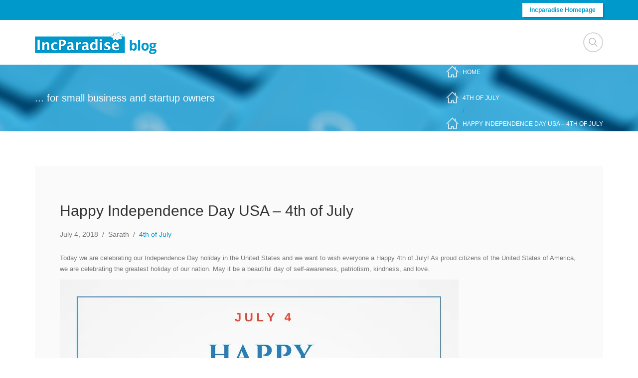

--- FILE ---
content_type: text/css
request_url: https://blog.incparadise.net/app/themes/focuson/public/css/app.131012.css
body_size: 5449
content:
*,:after,:before{border:0 solid #e5e7eb;box-sizing:border-box}:after,:before{--tw-content:""}html{-webkit-text-size-adjust:100%;font-family:ui-sans-serif,system-ui,-apple-system,Segoe UI,Roboto,Ubuntu,Cantarell,Noto Sans,sans-serif,BlinkMacSystemFont,Helvetica Neue,Arial,Apple Color Emoji,Segoe UI Emoji,Segoe UI Symbol,Noto Color Emoji;line-height:1.5;-moz-tab-size:4;tab-size:4}body{line-height:inherit;margin:0}hr{border-top-width:1px;color:inherit;height:0}abbr:where([title]){text-decoration:underline;-webkit-text-decoration:underline dotted currentColor;text-decoration:underline dotted currentColor}h1,h2,h3,h4,h5,h6{font-size:inherit;font-weight:inherit}a{color:inherit;text-decoration:inherit}b,strong{font-weight:bolder}code,kbd,pre,samp{font-family:ui-monospace,SFMono-Regular,Menlo,Monaco,Consolas,Liberation Mono,Courier New,monospace;font-size:1em}small{font-size:80%}sub,sup{font-size:75%;line-height:0;position:relative;vertical-align:baseline}sub{bottom:-.25em}sup{top:-.5em}table{border-collapse:collapse;border-color:inherit;text-indent:0}button,input,optgroup,select,textarea{color:inherit;font-family:inherit;font-size:100%;font-weight:inherit;line-height:inherit;margin:0;padding:0}button,select{text-transform:none}[type=button],[type=reset],[type=submit],button{-webkit-appearance:button;background-color:transparent;background-image:none}:-moz-focusring{outline:auto}:-moz-ui-invalid{box-shadow:none}progress{vertical-align:baseline}::-webkit-inner-spin-button,::-webkit-outer-spin-button{height:auto}[type=search]{-webkit-appearance:textfield;outline-offset:-2px}::-webkit-search-decoration{-webkit-appearance:none}::-webkit-file-upload-button{-webkit-appearance:button;font:inherit}summary{display:list-item}blockquote,dd,dl,figure,h1,h2,h3,h4,h5,h6,hr,p,pre{margin:0}fieldset{margin:0}fieldset,legend{padding:0}menu,ol,ul{list-style:none;margin:0;padding:0}textarea{resize:vertical}input::-moz-placeholder,textarea::-moz-placeholder{color:#9ca3af;opacity:1}input::placeholder,textarea::placeholder{color:#9ca3af;opacity:1}[role=button],button{cursor:pointer}:disabled{cursor:default}audio,canvas,embed,iframe,img,object,svg,video{display:block;vertical-align:middle}img,video{height:auto;max-width:100%}*,:after,:before{--tw-border-spacing-x:0;--tw-border-spacing-y:0;--tw-translate-x:0;--tw-translate-y:0;--tw-rotate:0;--tw-skew-x:0;--tw-skew-y:0;--tw-scale-x:1;--tw-scale-y:1;--tw-pan-x: ;--tw-pan-y: ;--tw-pinch-zoom: ;--tw-scroll-snap-strictness:proximity;--tw-ordinal: ;--tw-slashed-zero: ;--tw-numeric-figure: ;--tw-numeric-spacing: ;--tw-numeric-fraction: ;--tw-ring-inset: ;--tw-ring-offset-width:0px;--tw-ring-offset-color:#fff;--tw-ring-color:rgba(59,130,246,.5);--tw-ring-offset-shadow:0 0 transparent;--tw-ring-shadow:0 0 transparent;--tw-shadow:0 0 transparent;--tw-shadow-colored:0 0 transparent;--tw-blur: ;--tw-brightness: ;--tw-contrast: ;--tw-grayscale: ;--tw-hue-rotate: ;--tw-invert: ;--tw-saturate: ;--tw-sepia: ;--tw-drop-shadow: ;--tw-backdrop-blur: ;--tw-backdrop-brightness: ;--tw-backdrop-contrast: ;--tw-backdrop-grayscale: ;--tw-backdrop-hue-rotate: ;--tw-backdrop-invert: ;--tw-backdrop-opacity: ;--tw-backdrop-saturate: ;--tw-backdrop-sepia: }::-webkit-backdrop{--tw-border-spacing-x:0;--tw-border-spacing-y:0;--tw-translate-x:0;--tw-translate-y:0;--tw-rotate:0;--tw-skew-x:0;--tw-skew-y:0;--tw-scale-x:1;--tw-scale-y:1;--tw-pan-x: ;--tw-pan-y: ;--tw-pinch-zoom: ;--tw-scroll-snap-strictness:proximity;--tw-ordinal: ;--tw-slashed-zero: ;--tw-numeric-figure: ;--tw-numeric-spacing: ;--tw-numeric-fraction: ;--tw-ring-inset: ;--tw-ring-offset-width:0px;--tw-ring-offset-color:#fff;--tw-ring-color:rgba(59,130,246,.5);--tw-ring-offset-shadow:0 0 transparent;--tw-ring-shadow:0 0 transparent;--tw-shadow:0 0 transparent;--tw-shadow-colored:0 0 transparent;--tw-blur: ;--tw-brightness: ;--tw-contrast: ;--tw-grayscale: ;--tw-hue-rotate: ;--tw-invert: ;--tw-saturate: ;--tw-sepia: ;--tw-drop-shadow: ;--tw-backdrop-blur: ;--tw-backdrop-brightness: ;--tw-backdrop-contrast: ;--tw-backdrop-grayscale: ;--tw-backdrop-hue-rotate: ;--tw-backdrop-invert: ;--tw-backdrop-opacity: ;--tw-backdrop-saturate: ;--tw-backdrop-sepia: }::backdrop{--tw-border-spacing-x:0;--tw-border-spacing-y:0;--tw-translate-x:0;--tw-translate-y:0;--tw-rotate:0;--tw-skew-x:0;--tw-skew-y:0;--tw-scale-x:1;--tw-scale-y:1;--tw-pan-x: ;--tw-pan-y: ;--tw-pinch-zoom: ;--tw-scroll-snap-strictness:proximity;--tw-ordinal: ;--tw-slashed-zero: ;--tw-numeric-figure: ;--tw-numeric-spacing: ;--tw-numeric-fraction: ;--tw-ring-inset: ;--tw-ring-offset-width:0px;--tw-ring-offset-color:#fff;--tw-ring-color:rgba(59,130,246,.5);--tw-ring-offset-shadow:0 0 transparent;--tw-ring-shadow:0 0 transparent;--tw-shadow:0 0 transparent;--tw-shadow-colored:0 0 transparent;--tw-blur: ;--tw-brightness: ;--tw-contrast: ;--tw-grayscale: ;--tw-hue-rotate: ;--tw-invert: ;--tw-saturate: ;--tw-sepia: ;--tw-drop-shadow: ;--tw-backdrop-blur: ;--tw-backdrop-brightness: ;--tw-backdrop-contrast: ;--tw-backdrop-grayscale: ;--tw-backdrop-hue-rotate: ;--tw-backdrop-invert: ;--tw-backdrop-opacity: ;--tw-backdrop-saturate: ;--tw-backdrop-sepia: }.container{width:100%}@media (min-width:640px){.container{max-width:640px}}@media (min-width:768px){.container{max-width:768px}}@media (min-width:1024px){.container{max-width:1024px}}@media (min-width:1280px){.container{max-width:1280px}}@media (min-width:1536px){.container{max-width:1536px}}.sr-only{clip:rect(0,0,0,0);border-width:0;height:1px;margin:-1px;overflow:hidden;padding:0;position:absolute;white-space:nowrap;width:1px}.static{position:static}.block{display:block}.grid{display:grid}.contents{display:contents}.grow{flex-grow:1}.bg-indigo-400{--tw-bg-opacity:1;background-color:rgba(129,140,248,var(--tw-bg-opacity))}.bg-green-400{--tw-bg-opacity:1;background-color:rgba(74,222,128,var(--tw-bg-opacity))}.bg-yellow-400{--tw-bg-opacity:1;background-color:rgba(250,204,21,var(--tw-bg-opacity))}.bg-red-400{--tw-bg-opacity:1;background-color:rgba(248,113,113,var(--tw-bg-opacity))}.text-indigo-50{--tw-text-opacity:1;color:rgba(238,242,255,var(--tw-text-opacity))}.text-green-50{--tw-text-opacity:1;color:rgba(240,253,244,var(--tw-text-opacity))}.text-yellow-50{--tw-text-opacity:1;color:rgba(254,252,232,var(--tw-text-opacity))}.text-red-50{--tw-text-opacity:1;color:rgba(254,242,242,var(--tw-text-opacity))}.outline{outline-style:solid}.filter{filter:var(--tw-blur) var(--tw-brightness) var(--tw-contrast) var(--tw-grayscale) var(--tw-hue-rotate) var(--tw-invert) var(--tw-saturate) var(--tw-sepia) var(--tw-drop-shadow)}:root{--color-blue:#09c;--color-black-bg:#292929;--color-black:#333;--color-grey:#777;--color-grey-light:#999}html{height:100%!important;overflow-x:hidden;overflow-y:scroll;position:static;scroll-behavior:smooth}html *{-webkit-font-smoothing:antialiased;font-family:Arial,Helvetica,sans-serif}body,code,dt,input,kbd,pre,samp{font-family:Arial,Helvetica,sans-serif;font-size:13px;line-height:22px}body,button,code,dt,input,kbd,pre,samp,textarea{color:#777;color:var(--color-grey)}input[type=date],input[type=datetime-local],input[type=datetime],input[type=email],input[type=month],input[type=number],input[type=password],input[type=search],input[type=tel],input[type=text],input[type=time],input[type=url],input[type=week],select,textarea{-webkit-backface-visibility:hidden;background-color:#fff;border:1px solid #e0e0e0;box-shadow:inset 0 0 5px 1px rgba(0,0,0,.05);color:#999;display:block;font-size:14px;height:45px;line-height:45px;margin:0 0 10px;max-width:100%;outline:0;padding:0 20px;position:relative;text-align:left;transition:all .3s;vertical-align:top;width:100%}a:focus,a:hover{color:#09c;color:var(--color-blue)}[dir=ltr] ol{margin-left:0}[dir=ltr] ol,[dir=rtl] ol{margin-right:0}[dir=rtl] ol{margin-left:0}[dir=ltr] ol{padding-left:40px}[dir=rtl] ol{padding-right:40px}ol{display:block;list-style-type:decimal;margin-bottom:1em;margin-left:15px;margin-top:1em}ol li{padding:5px 0}.banner .header-top{background-color:#09c;background-color:var(--color-blue)}.banner .header-top__content{align-items:center;display:flex;justify-content:flex-end;min-height:40px}.banner .header-body__content{align-items:center;background-color:#fff;display:flex;justify-content:space-between;min-height:90px}.banner .top-button{-webkit-backface-visibility:hidden;background-color:#fff;border:none;box-shadow:3px 3px 0 0 rgba(0,0,0,.1);color:#09c;color:var(--color-blue);display:inline-block;font-size:12px;font-weight:600!important;line-height:22px;outline:none;overflow:hidden;padding:3px 15px;position:relative;text-align:center;transition:all .2s ease;z-index:1}.banner .search{background-color:#292929;background-color:var(--color-black-bg);height:64px;padding:0;position:absolute;right:-15px;top:65px;transition:all .3s ease;width:320px}.banner .search input[type=search]{background-color:transparent!important;border:none!important;box-shadow:none!important;color:#999!important;height:64px;line-height:64px;margin:0;outline:none!important;padding:7px 64px 7px 25px}.banner .search input[type=search]::-webkit-search-cancel-button,.banner .search input[type=search]::-webkit-search-decoration,.banner .search input[type=search]::-webkit-search-results-button,.banner .search input[type=search]::-webkit-search-results-decoration{-webkit-appearance:none}.banner .search-container{position:relative}.banner .search-toggle{background-image:url(/app/themes/focuson/public/images/search.8f0b61.png);background-position:48% 50%;background-repeat:no-repeat;border-radius:40px;box-shadow:inset 0 0 0 2px hsla(0,0%,60%,.4);cursor:pointer;height:40px;text-align:center;width:40px;z-index:15}.banner .search-toggle.animated{background-image:url(/app/themes/focuson/public/images/close.99a1c6.png)}.banner .search{display:none;z-index:150}.banner .search.animated{display:block}.banner .search button{background-color:transparent!important;background-image:url(/app/themes/focuson/public/images/search.8f0b61.png);background-position:50%;background-repeat:no-repeat;border:none;box-shadow:none;height:64px;outline:none;padding:0;position:absolute;right:0;text-indent:-9000em;top:0;width:64px}.subheader{align-items:center;background-image:url(/app/themes/focuson/public/images/blog_background.a90e10.jpg);background-position:left -130px;background-repeat:no-repeat;color:#fff;display:flex;min-height:90px;padding-bottom:10px;padding-top:10px}@media screen and (min-width:1024px){.subheader{padding-bottom:0;padding-top:0}}.subheader h1{color:inherit;font-size:20px;line-height:30px}.subheader.subheader--special{background-color:#f4f4f4;background-image:none;color:#777}.subheader.subheader--special #breadcrumbs span{color:#777!important;color:var(--color-grey)!important;opacity:1!important}.subheader.subheader--special #breadcrumbs a{color:#777;color:var(--color-grey)}.subheader.subheader--special #breadcrumbs a:focus,.subheader.subheader--special #breadcrumbs a:hover{color:#09c;color:var(--color-blue)}.subheader__content{align-items:center;display:flex;flex-wrap:wrap;height:100%;justify-content:space-between}@media screen and (min-width:1280px){.subheader__content{flex-wrap:nowrap}}#breadcrumbs{margin-top:20px}@media screen and (min-width:1024px){#breadcrumbs{margin-top:0}}#breadcrumbs .breadcrumb_last,#breadcrumbs a{color:#fff;font-size:12px;line-height:30px;text-transform:uppercase}#breadcrumbs .breadcrumb_last:focus,#breadcrumbs .breadcrumb_last:hover,#breadcrumbs a:focus,#breadcrumbs a:hover{opacity:.8}#breadcrumbs a{padding:0 4px}#breadcrumbs .breadcrumb_last{padding-left:4px}#breadcrumbs span{color:#09c;color:var(--color-blue)}#breadcrumbs>span>span{align-items:center;display:flex;flex-wrap:wrap}#breadcrumbs>span>span>a:first-child{display:flex}#breadcrumbs>span>span.breadcrumb_last,#breadcrumbs>span>span>a{padding-left:10px;position:relative}#breadcrumbs>span>span.breadcrumb_last:before,#breadcrumbs>span>span>a:before{background:transparent url(/app/themes/focuson/public/images/home_icon_white.0f501a.png) no-repeat 0 0;content:"";display:inline-block;height:23px;left:-10px;line-height:15px;position:relative;top:50%;width:25px}@media screen and (min-width:1024px){#breadcrumbs>span>span.breadcrumb_last:before,#breadcrumbs>span>span>a:before{left:-8px;position:absolute;top:45%;transform:translateX(-100%) translateY(-50%)}#breadcrumbs>span>span.breadcrumb_last,#breadcrumbs>span>span>a{padding-left:0}}#breadcrumbs>span>span.breadcrumb_last:focus,#breadcrumbs>span>span.breadcrumb_last:hover{cursor:default;opacity:1}.subheader--special #breadcrumbs>span>span.breadcrumb_last,.subheader--special #breadcrumbs>span>span>a{opacity:1!important}.subheader--special #breadcrumbs>span>span.breadcrumb_last:before,.subheader--special #breadcrumbs>span>span>a:before{background:transparent url(/app/themes/focuson/public/images/home_icon_grey.566509.png) no-repeat 0 0}.posts-container{background-color:#fff;display:flex;flex-wrap:wrap;gap:30px;justify-content:center;padding:70px 0}@media screen and (min-width:1024px){.posts-container{justify-content:flex-start}}body.home article.post{background-color:#fafafa;border-bottom:1px solid #eee;box-shadow:0 2px #f1f1f1;width:100%}@media screen and (min-width:640px){body.home article.post{width:calc(50% - 30px)}}@media screen and (min-width:1024px){body.home article.post{width:calc(33.33333% - 20px)}}body.home article.post .post-header{background-color:rgba(0,0,0,.4)}body.home article.post .post-header img{height:210px;object-fit:cover;transition:filter .23s;width:100%}body.home article.post .post-header img:focus,body.home article.post .post-header img:hover{filter:brightness(85%)}body.home article.post .post-body{padding:40px 30px;position:relative;text-align:left;width:100%}body.home article.post .post-body header{color:#777;color:var(--color-grey);display:inline-block;font-size:14px;line-height:24px;margin-bottom:15px}body.home article.post .post-body h2{color:#333;color:var(--color-black);font-size:18px;line-height:28px;margin:0 0 10px}body.home article.post .post-body h2:focus,body.home article.post .post-body h2:hover{color:#09c;color:var(--color-blue)}body.home article.post .post-body .entry-summary{color:#777;color:var(--color-grey);font-size:13px;line-height:22px;margin-bottom:15px}body.home article.post .read-more{color:#09c;color:var(--color-blue);display:inline-block;font-size:13px;position:relative;text-transform:uppercase;transition:all .3s}body.home article.post .read-more:focus,body.home article.post .read-more:hover{color:#333;color:var(--color-black)}body.home article.post .post-meta-archive{display:flex}body.home article.post .post-meta-archive__separator{display:flex;justify-content:center;width:20px}body.home article.post .post-category{color:#999;color:var(--color-grey-light)}body.single #main .container{padding:40px 0}@media screen and (min-width:768px){body.single #main .container{padding:70px 0}}body.single #main .container article{background-color:#fafafa;padding:50px 20px;position:relative;width:100%}@media screen and (min-width:768px){body.single #main .container article{padding:70px 50px}}body.single #main .container .post-meta-archive{display:flex}body.single #main .container .post-meta-archive__separator{display:flex;justify-content:center;width:20px}body.single #main .container h1{font-size:30px;line-height:40px;margin:0 0 10px;padding-bottom:10px;position:relative}body.single #main .container h2{font-size:22px;line-height:32px}body.single #main .container h3{font-size:20px;line-height:30px}body.single #main .container h1,body.single #main .container h2,body.single #main .container h3,body.single #main .container h4{color:#333;font-weight:400;margin:0 0 5px}body.single #main .container ul{list-style-type:disc;margin:0 0 10px 15px!important}body.single #main .container ul li{padding:5px 0}[dir=ltr] body.single #main .container ul li::marker{text-align:left!important}[dir=rtl] body.single #main .container ul li::marker{text-align:right!important}body.single #main .container ul li::marker{-moz-text-align-last:start!important;text-align-last:start!important;text-indent:0!important}body.single #main .container ul li::marker{font-feature-settings:"tnum";font-variant-numeric:tabular-nums;text-transform:none;unicode-bidi:isolate}body.single #main .container address,body.single #main .container code,body.single #main .container dl,body.single #main .container fieldset,body.single #main .container form,body.single #main .container hr,body.single #main .container kbd,body.single #main .container li ol,body.single #main .container li ul,body.single #main .container menu,body.single #main .container ol,body.single #main .container p,body.single #main .container pre,body.single #main .container q,body.single #main .container samp,body.single #main .container table,body.single #main .container ul{margin:0 0 10px;padding:0}body.single #main .container a{color:#09c;color:var(--color-blue)}body.single #main .container .updated{display:inline-block;font-size:14px;line-height:24px}body.single #main .container .post-meta-archive{margin-bottom:15px}body.single #main .container .post-category,body.single #main .container .post-meta-archive__separator,body.single #main .container .vcard{font-size:14px;line-height:24px}body.single .post-tags{padding-top:50px}body.single .post-tags a{-webkit-backface-visibility:hidden;background-color:#fff;border:1px solid #e9e9e9;color:#777!important;display:inline-block;font-size:13px!important;line-height:25px;margin:0 18px 10px 0;padding:0 15px;position:relative;text-decoration:none;transition:all .3s ease}body.single .post-tags a:focus,body.single .post-tags a:hover{color:#333!important}body.single .post-tags a:after{background-image:url(/app/themes/focuson/public/images/tag_triangle_white.e91444.png);background-position:100% 0;background-repeat:no-repeat;content:"";height:27px;position:absolute;right:-16px;top:-1px;width:16px}body.single .post-tags>*{margin-right:25px}body.single .subscribebox{background:#fff;border:1px solid #e1e1e1;color:#232c32;font-size:16px;margin-top:40px;padding:25px 25px 0}body.single .subscribebox .headline{color:#0a8eb3;display:block;font-size:30px;padding-bottom:15px}body.single .subscribebox .row{display:flex;flex-wrap:wrap;gap:10px}body.single .subscribebox .row .col-70{width:100%}@media screen and (min-width:1024px){body.single .subscribebox .row .col-70{width:calc(60% - 10px)}}body.single .subscribebox .row .col-30{width:100%}@media screen and (min-width:1024px){body.single .subscribebox .row .col-30{width:40%}}body.single .subscribebox input[type=submit]{-webkit-backface-visibility:hidden;background-color:#09c;background-color:var(--color-blue);border:none;box-shadow:2px 2px 1px 0 rgba(0,0,0,.1);color:#fff;cursor:pointer;display:inline-block;font-size:13px;line-height:22px;margin:2px 0 0;outline:none;overflow:hidden;padding:10px 24px;position:relative;text-align:center;text-transform:uppercase;transition:all .3s ease;z-index:1}body.single .subscribebox input[type=submit]:focus,body.single .subscribebox input[type=submit]:hover{background-color:#0085b8}body.single .subscribebox form{align-items:center;display:flex;gap:4px}body.single .nz-reletated-posts-sep{color:#333;margin-bottom:30px!important;margin-top:50px!important;padding-bottom:20px;position:relative;text-transform:uppercase}body.single .nz-reletated-posts-sep:after{background-color:#eee;bottom:0;content:"";display:block;height:2px;left:0;position:absolute;width:100%}body.single .related-posts{display:flex;flex-wrap:wrap;gap:30px}body.single .related-posts .post{width:100%}@media screen and (min-width:640px){body.single .related-posts .post{width:calc(50% - 30px)}}@media screen and (min-width:1024px){body.single .related-posts .post{width:calc(33.33333% - 20px)}}body.single .related-posts .post h3{color:#333;font-size:16px!important;line-height:26px!important;margin:0!important;padding:0!important;text-align:left}body.single .related-posts .post h3 a{color:inherit!important;transition:all .3s}body.single .related-posts .post .post-body{background-color:#fafafa;border-bottom:1px solid #eee;box-shadow:0 2px #f1f1f1;display:table;min-height:auto;padding:30px 20px;position:relative;text-align:left;vertical-align:middle;width:100%}body.single .related-posts .post .post-body .post-title{color:#333;font-size:16px!important;line-height:26px!important;margin:0!important;padding:0!important;text-align:left}body.single .related-posts .post .post-body .post-title:focus a,body.single .related-posts .post .post-body .post-title:hover a{color:#09c!important;color:var(--color-blue)!important}body.single .related-posts .post img{height:190px;object-fit:cover;transition:filter .23s;width:100%}body.single .related-posts .post img:focus,body.single .related-posts .post img:hover{filter:brightness(85%)}body.single .post-bottom{align-items:flex-start;display:flex;flex-direction:column;flex-wrap:wrap;gap:30px;justify-content:space-between}@media screen and (min-width:768px){body.single .post-bottom{align-items:center;flex-direction:row}}body.single .es_subscription_message{display:block;padding-bottom:30px}.pagination-container{padding-bottom:70px}.pagination-container .pagination{display:flex;position:relative}.pagination-container .pagination:after{background-color:#eee;content:"";height:1px;left:0;position:absolute;top:50%;transform:translateY(-50%);width:100%}.pagination-container .nav-links{align-items:center;background-color:#fff;display:flex;flex-wrap:wrap;gap:5px;justify-content:center;margin:0 auto;padding:0 15px;text-align:center;z-index:1000}.pagination-container .nav-links>*{align-items:center;background-color:#fafafa;border-bottom-style:solid;border-bottom-width:1px;border-radius:0;box-shadow:0 2px #f1f1f1;color:#777;cursor:pointer;display:flex;font-size:13px;justify-content:center;line-height:22px;max-width:100%;min-height:43px;padding:10px 18px;position:relative;text-decoration:none;text-transform:uppercase;transition:all .3s ease-out}.pagination-container .nav-links>.current,.pagination-container .nav-links>:focus,.pagination-container .nav-links>:hover{background-color:#09c;border-bottom-color:#0085b8;box-shadow:0 2px #0094c7;color:#fff}.pagination-container .nav-links .prev.page-numbers:before{background-image:url(/app/themes/focuson/public/images/chevron.64a793.svg);background-position:50%;background-repeat:no-repeat;background-size:contain;content:"";display:block;height:10px;transform:rotate(180deg);width:10px}.pagination-container .nav-links .prev.page-numbers:focus:before,.pagination-container .nav-links .prev.page-numbers:hover:before{background-image:url(/app/themes/focuson/public/images/chevron-white.ed4ccb.svg)}.pagination-container .nav-links .next.page-numbers:before{background-image:url(/app/themes/focuson/public/images/chevron.64a793.svg);background-position:50%;background-repeat:no-repeat;background-size:contain;content:"";display:block;height:10px;width:10px}.pagination-container .nav-links .next.page-numbers:focus:before,.pagination-container .nav-links .next.page-numbers:hover:before{background-image:url(/app/themes/focuson/public/images/chevron-white.ed4ccb.svg)}.pagination-container .page-numbers.dots{background:transparent!important;border:none!important;box-shadow:none!important;color:#777!important;cursor:default}footer.footer{background-color:#2b3034}footer.footer .footer__content{align-items:center;display:flex;flex-direction:column;justify-content:space-between}@media screen and (min-width:640px){footer.footer .footer__content{flex-direction:row}}footer.footer .footer-left{color:#afb0b2;font-size:13px;line-height:34px;padding:25px 0;text-align:center}footer.footer .footer-right .social-links{display:flex;gap:10px 7px;padding:25px 0 40px}@media screen and (min-width:640px){footer.footer .footer-right .social-links{padding:0}}footer.footer .footer-right .social-links a{align-items:center;background-color:#414549!important;border:none!important;border-radius:34px;color:#fff!important;display:flex;font-size:14px;height:34px;justify-content:center;line-height:34px;position:relative;transition:all .2s ease-out;width:34px}footer.footer .footer-right .social-links a:focus,footer.footer .footer-right .social-links a:hover{background-color:#09c!important;background-color:var(--color-blue)!important}footer.footer .footer-right .social-links a img{height:14px;object-fit:contain;object-position:center;width:14px}.ninzio-nav-single{align-items:center;background-color:#fff;display:flex;flex-wrap:wrap;gap:15px;height:40px;justify-content:space-between;margin-top:20px;position:relative;width:100%}.ninzio-nav-single [rel=prev]{background-color:#fff;color:#ccc!important;display:block;float:left;height:40px;line-height:40px;padding-left:50px;position:relative;text-transform:uppercase}.ninzio-nav-single [rel=prev]:focus,.ninzio-nav-single [rel=prev]:hover{color:#333!important;color:var(--color-black)!important}.ninzio-nav-single [rel=prev]:focus:before,.ninzio-nav-single [rel=prev]:hover:before{background-image:url(/app/themes/focuson/public/images/double-chevron-black.441c1b.svg)}.ninzio-nav-single [rel=prev]:before{background-image:url(/app/themes/focuson/public/images/double-chevron-grey.535dea.svg);background-position:50%;background-repeat:no-repeat;background-size:10px;content:"";display:block;font-size:24px;height:24px;left:16px;line-height:24px;margin-top:-12px;position:absolute;top:50%;width:24px}.ninzio-nav-single [rel=next]{background-color:#fff;color:#ccc!important;display:block;float:left;height:40px;line-height:40px;padding-right:50px;position:relative;text-transform:uppercase}.ninzio-nav-single [rel=next]:focus,.ninzio-nav-single [rel=next]:hover{color:#333!important;color:var(--color-black)!important}.ninzio-nav-single [rel=next]:focus:before,.ninzio-nav-single [rel=next]:hover:before{background-image:url(/app/themes/focuson/public/images/double-chevron-black.441c1b.svg)}.ninzio-nav-single [rel=next]:before{background-image:url(/app/themes/focuson/public/images/double-chevron-grey.535dea.svg);background-position:50%;background-repeat:no-repeat;background-size:10px;content:"";display:block;font-size:24px;height:24px;line-height:24px;margin-top:-12px;position:absolute;right:16px;top:50%;transform:rotate(180deg);width:24px}.post-views{color:#ccc!important;font-size:13px}.post-views .icon-eye4{bottom:-2px;color:#ccc;display:inline-block;font-size:16px;line-height:36px;padding-right:3px;position:relative;transition:all .3s ease}.post-views .icon-eye4:before{background-image:url(/app/themes/focuson/public/images/eye.2972ae.svg);background-position:50%;background-repeat:no-repeat;background-size:contain;content:"";display:block;height:15px;position:relative;width:15px}.post-social-share{align-items:center;display:flex;gap:15px;margin-top:30px}.social-links{align-items:center;display:flex;gap:4px}.social-links a{-webkit-backface-visibility:hidden;backface-visibility:hidden;background-color:#f0f0f0;border-radius:36px;color:#999!important;display:inline-block;font-size:14px;height:36px;line-height:36px;margin:0 4px 3px 0;overflow:hidden;text-align:center;transition:all .3s ease;transition:filter .23s;width:36px}.social-links a:focus,.social-links a:hover{filter:brightness(85%)}.post-social-share .social-links a{align-items:center;border-radius:36px;color:#fff!important;display:flex;height:36px;justify-content:center;line-height:36px;margin:0;width:36px}.post-social-share .social-links a img{height:15px;width:15px}.post-social-share .social-links a.icon-facebook{background-color:#607bb3!important;border-color:#607bb3!important}.post-social-share .social-links a.icon-twitter{background-color:#37bbf5!important;border-color:#37bbf5!important}.post-social-share .social-links a.icon-pinterest{background-color:#db2e36!important;border-color:#db2e36!important}.post-social-share .social-links a.icon-linkedin{background-color:#319cda!important;border-color:#319cda!important}.post-social-share .social-links a.icon-googleplus{background-color:#e74b32!important;border-color:#e74b32!important}#nz-content{margin-bottom:40px;margin-top:40px}@media screen and (min-width:1024px){#nz-content{margin-bottom:70px;margin-top:70px}}.search #nz-content>.container{max-width:960px}.search-results-title{font-size:14px;line-height:24px;margin-bottom:25px}.search-form{position:relative}.search-form input::-webkit-search-cancel-button,.search-form input::-webkit-search-decoration,.search-form input::-webkit-search-results-button,.search-form input::-webkit-search-results-decoration{-webkit-appearance:none}.search-form button{background-color:transparent!important;background-image:url(/app/themes/focuson/public/images/search.8f0b61.png);background-position:50%;background-repeat:no-repeat;border:none;border-radius:0;box-shadow:none;height:45px;outline:none;overflow:hidden;padding:0;position:absolute;right:0;text-indent:-90000em;top:0;transform:translateY(0)!important;white-space:nowrap;width:45px!important}.search-posts>article{background-color:#fafafa;margin-bottom:30px;padding:30px;position:relative}.search-posts>article .post-indication{background-color:#fcfcfc;font-size:16px;height:40px;line-height:40px;position:absolute;right:20px;text-align:center;top:20px;width:40px}.search-posts>article .post-title{font-size:20px;line-height:30px;margin:0 0 20px}.search-posts>article .post-meta{border-bottom:1px solid #e0e0e0;margin-bottom:25px;padding:10px 0}.search-posts>article .post-content{padding-bottom:25px}.search-posts>article a.search-button{color:#fff;display:inline-block;font-size:12px;line-height:22px;padding:3px 15px;text-transform:uppercase}.search-posts>article a.search-button,.search-posts>article a.search-button:focus,.search-posts>article a.search-button:hover{background:linear-gradient(180deg,#c3c3c3 0,#a9a9a9)}.suggestions{font-size:14px;line-height:24px}.search-form{margin-bottom:70px}#top{background-color:#09c;background-color:var(--color-blue);background-image:url(/app/themes/focuson/public/images/gotop_icon.5c07bb.png);background-position:50% 50%;background-repeat:no-repeat;bottom:0;cursor:pointer;height:58px;opacity:0;position:fixed;right:20px;text-align:center;transform:translateY(100%);transition:all .3s ease-out;width:46px;z-index:9999999}#top.active{opacity:1;transform:translateY(0)}.container{margin:0 auto;padding-left:15px!important;padding-right:15px!important}@media only screen and (min-width:1100px){.container{max-width:1170px;width:1170px}}.button,input[type=button],input[type=date],input[type=datetime-local],input[type=datetime],input[type=email],input[type=month],input[type=number],input[type=password],input[type=reset],input[type=search],input[type=submit],input[type=tel],input[type=text],input[type=time],input[type=url],input[type=week]{font-family:Arial,Helvetica,sans-serif!important;font-size:13px}.focus\:not-sr-only:focus{clip:auto;height:auto;margin:0;overflow:visible;padding:0;position:static;white-space:normal;width:auto}

--- FILE ---
content_type: image/svg+xml
request_url: https://blog.incparadise.net/app/themes/focuson/public/images/socials/linkedin.ff8525.svg
body_size: -137
content:
<svg height="512" viewBox="0 0 176 176" width="512" xmlns="http://www.w3.org/2000/svg">
  <g data-name="Layer 2">
    <g>
      <rect fill="#fff" height="176" rx="24" width="176"/>
      <g fill="#0077b5">
        <path d="m63.4 48a15 15 0 1 1 -15-15 15 15 0 0 1 15 15z"/>
        <path
          d="m60 73v66.27a3.71 3.71 0 0 1 -3.71 3.73h-15.81a3.71 3.71 0 0 1 -3.72-3.72v-66.28a3.72 3.72 0 0 1 3.72-3.72h15.81a3.72 3.72 0 0 1 3.71 3.72z"/>
        <path
          d="m142.64 107.5v32.08a3.41 3.41 0 0 1 -3.42 3.42h-17a3.41 3.41 0 0 1 -3.42-3.42v-31.09c0-4.64 1.36-20.32-12.13-20.32-10.45 0-12.58 10.73-13 15.55v35.86a3.42 3.42 0 0 1 -3.37 3.42h-16.42a3.41 3.41 0 0 1 -3.41-3.42v-66.87a3.41 3.41 0 0 1 3.41-3.42h16.42a3.42 3.42 0 0 1 3.42 3.42v5.78c3.88-5.82 9.63-10.31 21.9-10.31 27.18 0 27.02 25.38 27.02 39.32z"/>
      </g>
    </g>
  </g>
</svg>
